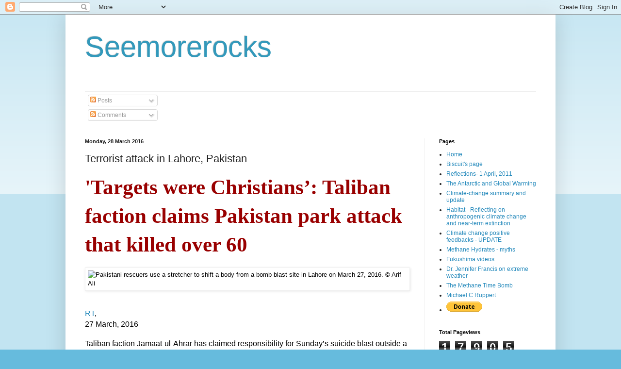

--- FILE ---
content_type: text/html; charset=UTF-8
request_url: https://robinwestenra.blogspot.com/b/stats?style=BLACK_TRANSPARENT&timeRange=ALL_TIME&token=APq4FmD2Qepafghl18Z7fSFZKquUly7UFB6X4nMpm0S2GsvPe7vJy6sfzPqaxSG6MC_Y7kL-RQNUPq3wzoAkcV9MdB-l65wuYA
body_size: -15
content:
{"total":17905297,"sparklineOptions":{"backgroundColor":{"fillOpacity":0.1,"fill":"#000000"},"series":[{"areaOpacity":0.3,"color":"#202020"}]},"sparklineData":[[0,18],[1,16],[2,25],[3,29],[4,32],[5,42],[6,39],[7,35],[8,18],[9,28],[10,25],[11,25],[12,45],[13,100],[14,71],[15,41],[16,45],[17,35],[18,40],[19,47],[20,15],[21,17],[22,10],[23,25],[24,16],[25,22],[26,7],[27,15],[28,23],[29,21]],"nextTickMs":4911}